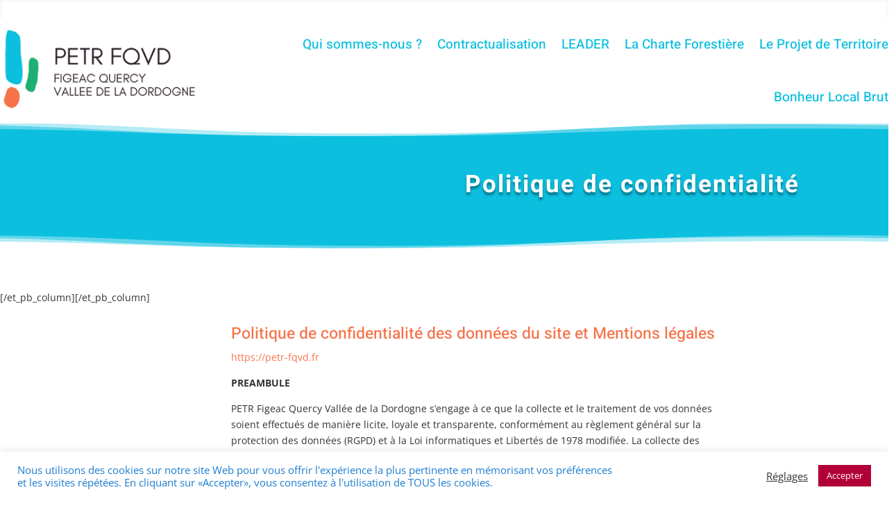

--- FILE ---
content_type: text/css
request_url: https://petr-fqvd.fr/wp-content/et-cache/3/et-divi-dynamic-tb-16-tb-25-tb-23-3-late.css?ver=1744082298
body_size: 94
content:
@font-face{font-family:ETmodules;font-display:block;src:url(//petr-fqvd.fr/wp-content/themes/Divi/core/admin/fonts/modules/social/modules.eot);src:url(//petr-fqvd.fr/wp-content/themes/Divi/core/admin/fonts/modules/social/modules.eot?#iefix) format("embedded-opentype"),url(//petr-fqvd.fr/wp-content/themes/Divi/core/admin/fonts/modules/social/modules.woff) format("woff"),url(//petr-fqvd.fr/wp-content/themes/Divi/core/admin/fonts/modules/social/modules.ttf) format("truetype"),url(//petr-fqvd.fr/wp-content/themes/Divi/core/admin/fonts/modules/social/modules.svg#ETmodules) format("svg");font-weight:400;font-style:normal}

--- FILE ---
content_type: text/css
request_url: https://petr-fqvd.fr/wp-content/et-cache/3/et-core-unified-3.min.css?ver=1741003681
body_size: 85
content:
h2{color:#f67349}h3{}.et_pb_widget_area_left{border-right:0px;padding-right:0px}.et_pb_gutters3 .et_pb_column_1_4,.et_pb_gutters3.et_pb_row .et_pb_column_1_4{width:21.875%}.et_pb_gutters3 .et_pb_column,.et_pb_gutters3.et_pb_row .et_pb_column{margin-right:4.5%}.et_pb_gutters3 .et_pb_column_1_4 .et_pb_widget{margin-bottom:10px}.wp-block-latest-posts time{display:block}.et_pb_slide_description,.et_pb_slider_fullwidth_off .et_pb_slide_description{padding:16% 0%}

--- FILE ---
content_type: text/css
request_url: https://petr-fqvd.fr/wp-content/et-cache/3/et-divi-dynamic-tb-16-tb-25-tb-23-3-late.css
body_size: 94
content:
@font-face{font-family:ETmodules;font-display:block;src:url(//petr-fqvd.fr/wp-content/themes/Divi/core/admin/fonts/modules/social/modules.eot);src:url(//petr-fqvd.fr/wp-content/themes/Divi/core/admin/fonts/modules/social/modules.eot?#iefix) format("embedded-opentype"),url(//petr-fqvd.fr/wp-content/themes/Divi/core/admin/fonts/modules/social/modules.woff) format("woff"),url(//petr-fqvd.fr/wp-content/themes/Divi/core/admin/fonts/modules/social/modules.ttf) format("truetype"),url(//petr-fqvd.fr/wp-content/themes/Divi/core/admin/fonts/modules/social/modules.svg#ETmodules) format("svg");font-weight:400;font-style:normal}